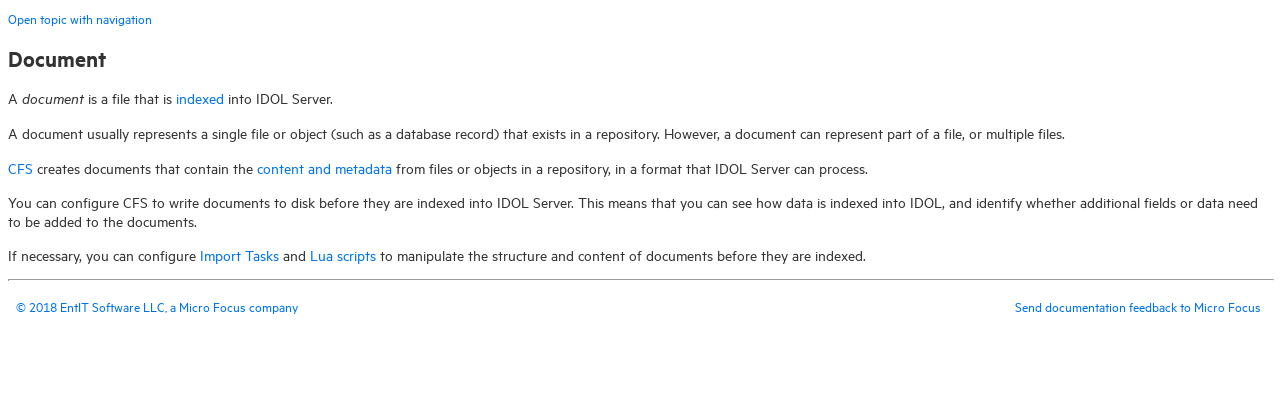

--- FILE ---
content_type: text/html
request_url: https://www.microfocus.com/documentation/idol/IDOL_11_6/IDOLServer/Guides/html/English/expert/Content/IDOLExpert/RetrieveContent/Document.htm
body_size: 4063
content:
<!DOCTYPE html>
<html xmlns:MadCap="http://www.madcapsoftware.com/Schemas/MadCap.xsd" lang="en-us" xml:lang="en-us" data-mc-search-type="Stem" data-mc-help-system-file-name="index.xml" data-mc-path-to-help-system="../../../" data-mc-target-type="WebHelp2" data-mc-runtime-file-type="Topic" data-mc-preload-images="false" data-mc-in-preview-mode="false" data-mc-toc-path="">
    <!-- saved from url=(0016)http://localhost -->
    <head>
        <meta name="viewport" content="width=device-width, initial-scale=1.0" />
        <meta charset="utf-8" />
        <meta http-equiv="X-UA-Compatible" content="IE=edge" />
        <meta http-equiv="Content-Type" content="text/html; charset=utf-8" /><title>Document</title>
        <link href="../../../Skins/Default/Stylesheets/Slideshow.css" rel="stylesheet" />
        <link href="../../../Skins/Default/Stylesheets/TextEffects.css" rel="stylesheet" />
        <link href="../../../Skins/Default/Stylesheets/Topic.css" rel="stylesheet" />
        <link href="../../../Skins/Default/Stylesheets/Components/Styles.css" rel="stylesheet" />
        <style>p.footerlink
{
	font-size: 85%;
	text-align: right;
}

</style>
        <link href="../../Resources/Stylesheets/_FT_IE_Experience.css" rel="stylesheet" />
        <script src="../../../Resources/Scripts/custom.modernizr.js">
        </script>
        <script src="../../../Resources/Scripts/jquery.min.js">
        </script>
        <script src="../../../Resources/Scripts/require.min.js">
        </script>
        <script src="../../../Resources/Scripts/require.config.js">
        </script>
        <script src="../../../Resources/Scripts/foundation.min.js">
        </script>
        <script src="../../../Resources/Scripts/plugins.min.js">
        </script>
        <script src="../../../Resources/Scripts/MadCapAll.js">
        </script>
    
<script>(window.BOOMR_mq=window.BOOMR_mq||[]).push(["addVar",{"rua.upush":"false","rua.cpush":"true","rua.upre":"false","rua.cpre":"false","rua.uprl":"false","rua.cprl":"false","rua.cprf":"false","rua.trans":"SJ-c2efbc2e-3fb1-45ca-b86b-8525d80ad4ca","rua.cook":"false","rua.ims":"false","rua.ufprl":"false","rua.cfprl":"false","rua.isuxp":"false","rua.texp":"norulematch","rua.ceh":"false","rua.ueh":"false","rua.ieh.st":"0"}]);</script>
                              <script>!function(e){var n="https://s.go-mpulse.net/boomerang/";if("False"=="True")e.BOOMR_config=e.BOOMR_config||{},e.BOOMR_config.PageParams=e.BOOMR_config.PageParams||{},e.BOOMR_config.PageParams.pci=!0,n="https://s2.go-mpulse.net/boomerang/";if(window.BOOMR_API_key="5KNJK-8UTBJ-V9LAY-HLX72-YR7DF",function(){function e(){if(!o){var e=document.createElement("script");e.id="boomr-scr-as",e.src=window.BOOMR.url,e.async=!0,i.parentNode.appendChild(e),o=!0}}function t(e){o=!0;var n,t,a,r,d=document,O=window;if(window.BOOMR.snippetMethod=e?"if":"i",t=function(e,n){var t=d.createElement("script");t.id=n||"boomr-if-as",t.src=window.BOOMR.url,BOOMR_lstart=(new Date).getTime(),e=e||d.body,e.appendChild(t)},!window.addEventListener&&window.attachEvent&&navigator.userAgent.match(/MSIE [67]\./))return window.BOOMR.snippetMethod="s",void t(i.parentNode,"boomr-async");a=document.createElement("IFRAME"),a.src="about:blank",a.title="",a.role="presentation",a.loading="eager",r=(a.frameElement||a).style,r.width=0,r.height=0,r.border=0,r.display="none",i.parentNode.appendChild(a);try{O=a.contentWindow,d=O.document.open()}catch(_){n=document.domain,a.src="javascript:var d=document.open();d.domain='"+n+"';void(0);",O=a.contentWindow,d=O.document.open()}if(n)d._boomrl=function(){this.domain=n,t()},d.write("<bo"+"dy onload='document._boomrl();'>");else if(O._boomrl=function(){t()},O.addEventListener)O.addEventListener("load",O._boomrl,!1);else if(O.attachEvent)O.attachEvent("onload",O._boomrl);d.close()}function a(e){window.BOOMR_onload=e&&e.timeStamp||(new Date).getTime()}if(!window.BOOMR||!window.BOOMR.version&&!window.BOOMR.snippetExecuted){window.BOOMR=window.BOOMR||{},window.BOOMR.snippetStart=(new Date).getTime(),window.BOOMR.snippetExecuted=!0,window.BOOMR.snippetVersion=12,window.BOOMR.url=n+"5KNJK-8UTBJ-V9LAY-HLX72-YR7DF";var i=document.currentScript||document.getElementsByTagName("script")[0],o=!1,r=document.createElement("link");if(r.relList&&"function"==typeof r.relList.supports&&r.relList.supports("preload")&&"as"in r)window.BOOMR.snippetMethod="p",r.href=window.BOOMR.url,r.rel="preload",r.as="script",r.addEventListener("load",e),r.addEventListener("error",function(){t(!0)}),setTimeout(function(){if(!o)t(!0)},3e3),BOOMR_lstart=(new Date).getTime(),i.parentNode.appendChild(r);else t(!1);if(window.addEventListener)window.addEventListener("load",a,!1);else if(window.attachEvent)window.attachEvent("onload",a)}}(),"".length>0)if(e&&"performance"in e&&e.performance&&"function"==typeof e.performance.setResourceTimingBufferSize)e.performance.setResourceTimingBufferSize();!function(){if(BOOMR=e.BOOMR||{},BOOMR.plugins=BOOMR.plugins||{},!BOOMR.plugins.AK){var n="true"=="true"?1:0,t="",a="clmth4qx2u2ss2ksbvaq-f-271ffdd94-clientnsv4-s.akamaihd.net",i="false"=="true"?2:1,o={"ak.v":"39","ak.cp":"609543","ak.ai":parseInt("492776",10),"ak.ol":"0","ak.cr":8,"ak.ipv":4,"ak.proto":"h2","ak.rid":"2afb64de","ak.r":42310,"ak.a2":n,"ak.m":"dscx","ak.n":"essl","ak.bpcip":"18.217.51.0","ak.cport":41072,"ak.gh":"23.213.52.41","ak.quicv":"","ak.tlsv":"tls1.3","ak.0rtt":"","ak.0rtt.ed":"","ak.csrc":"-","ak.acc":"","ak.t":"1766985025","ak.ak":"hOBiQwZUYzCg5VSAfCLimQ==0UsGAQ9LI1A6aXQKT80WF2x9LYdxxE/dVu8d5kV7lElJm/dOFhiPBjrwLoj2AZaamtvXwhz8pcnP4RVeyf9v4FPgxGRlWdH7Q6n5xpgAFGW7nMv+WFH156C0diniAwXQNNhv4iAFzDfxwFFCk4/0ocD1+6ZKAhQ7rpFVdcGL4FDBtq1y4oXV7tdFP7XDEdpGOBPTYyhRgwlwjoyrusdrHuFank/Tip2ou/vvvvvLYUvJh5SBQkXXbPjle3COW08qkE/otv4F9hAGMBuaSjX9oaC3OI5pzDwA7AD6If2TWB6hD9IiO3/GxnjOj+gKsXeWhljPIMfvYn05pgDZOj9B8Gwbc5/cIRmidTiXV1UQbAl80R7CS7FZLXF2FBsF+K1MKxYF2gxV2gtndbKQqD6TkB6u/j9FBsHsmNbeh3rWa2Q=","ak.pv":"62","ak.dpoabenc":"","ak.tf":i};if(""!==t)o["ak.ruds"]=t;var r={i:!1,av:function(n){var t="http.initiator";if(n&&(!n[t]||"spa_hard"===n[t]))o["ak.feo"]=void 0!==e.aFeoApplied?1:0,BOOMR.addVar(o)},rv:function(){var e=["ak.bpcip","ak.cport","ak.cr","ak.csrc","ak.gh","ak.ipv","ak.m","ak.n","ak.ol","ak.proto","ak.quicv","ak.tlsv","ak.0rtt","ak.0rtt.ed","ak.r","ak.acc","ak.t","ak.tf"];BOOMR.removeVar(e)}};BOOMR.plugins.AK={akVars:o,akDNSPreFetchDomain:a,init:function(){if(!r.i){var e=BOOMR.subscribe;e("before_beacon",r.av,null,null),e("onbeacon",r.rv,null,null),r.i=!0}return this},is_complete:function(){return!0}}}}()}(window);</script></head>
    <body>
        <p class="MCWebHelpFramesetLink MCWebHelpFramesetLinkTop"><a href="../../../index.html#IDOLExpert/RetrieveContent/Document.htm">Open topic with navigation</a>
        </p>
        <h1>Document</h1>
        <p><a name="kanchor452"></a>A <i>document</i> is a file that is <a href="../IntroductionTopics/Index_Your_Content.htm">indexed</a> into <span class="_FTc_Basic_Variables_FT_Product_Name">IDOL</span> Server. </p>
        <p>A document usually represents a single file or object (such as a database record) that exists in a repository. However, a document can represent part of a file, or multiple files.</p>
        <p><a href="Connector_Framework_Serv.htm">CFS</a> creates documents that contain the <a href="Connector_Framework_Serv.htm#ExtractContent">content and metadata</a> from files or objects in a repository, in a format that <span class="_FTc_Basic_Variables_FT_Product_Name">IDOL</span> Server can process.</p>
        <p>You can configure CFS to write documents to disk before they are indexed into <span class="_FTc_Basic_Variables_FT_Product_Name">IDOL</span> Server. This means that you can see how data is indexed into IDOL, and identify whether additional fields or data need to be added to the documents.</p>
        <p>If necessary, you can configure <a href="Import_Tasks.htm">Import Tasks</a> and <a href="Lua_Scripting_Language.htm">Lua scripts</a> to manipulate the structure and content of documents before they are indexed.</p>
        <!-- hr = horizontal rule -->
        <hr width="100%" size="0" align="center" padding-bottom="0" style="clear:both" />
        <table style="border: none; border-collapse: collapse; width: 100%; margin-left: 0; margin-right: auto; margin-top: 0; padding-top: 0">
            <col />
            <col />
            <tbody>
                <tr>
                    <td style="border: none; border-collapse: collapse;">
                        <p id="Copyright" style="font-size: 85%; text-align: left;direction: ltr;"><a href="../../Resources/MasterPages/_FT_Legal_Notices.htm#1">© <span class="_FTc_Basic_Variables_FT_Copyright_Date_Range">2018</span>&#160;<span class="_FTb_Branding_Variables_FT_Company_Legal_Name">EntIT Software LLC, a Micro Focus company</span></a>
                        </p>
                    </td>
                    <td style="border: none;">
                        <div id="Feedback">
                            <p class="footerlink"><a href="javascript:sendFeedback();" class="avoidPrint">Send documentation feedback to <span class="_FTb_Branding_Variables_FT_Company_Acronym">Micro Focus</span>&#160;</a>
                            </p>
                            <!-- Localizable -->
                            <div id="ft-feedbackDiv" class="MCTextPopupBody" style="display:none; word-wrap:break-word;">
                                <div style="position: absolute;top: 2px;right: 2px;text-align: right;"><a href="javascript:closeFeedback();" id="ft-feedbackClose">Close</a>
                                </div>
                                <!-- Localizable -->
                                <p style="font-weight: bold; margin-top: 1.5em;">Send documentation feedback</p>
                                <!-- Localizable -->
                                <p>To open the configured email client on this computer, <a name="ft-feedbackOpen" id="ft-feedbackOpen">open an email window</a>.</p>
                                <!-- Localizable -->
                                <p>Otherwise, copy the information below to a web mail client, and send this email to <span class="_FTc_Basic_Variables_FT_Product_IE_Team_PDL">swpdl.idoldocsfeedback@microfocus.com</span>.</p>
                                <p style="margin-top: 1.5em;">We appreciate your feedback!</p>
                                <!-- Localizable -->
                                <hr />
                                <div id="ft-feedbackBody">
                                    <br />Product: <span id="ft-feedbackProduct"></span><span id="ft-feedbackAcronym"></span>&#160;<span id="ft-feedbackVersion"></span><br /><br />Topic Title: <span id="ft-feedbackTopic"></span><br /><br />Help Topic: <span id="ft-feedbackURL"></span><br /><br />Feedback:<br /><br /><br /></div>
                                <!-- Localizable -->
                            </div>
                            <div style="display:none;" id="ft-feedback-variables" companyName="Micro Focus" productName="IDOL" productVersion="11.6" commentsEmailAddress="swpdl.idoldocsfeedback@microfocus.com" productAcronym="IDOL" topicTitle="Document" skinLine1="Micro Focus IDOL&#160;Expert" skinLine2="">&#160;
        <p style="display:none;"><script src="../../Resources/MasterPages/_FT_Feedback.js"></script></p></div>
                        </div>
                    </td>
                </tr>
            </tbody>
        </table><a href="../../Resources/MasterPages/_FT_HTML5_bannerTitle.htm" style="visibility: hidden;">_FT_HTML5_bannerTitle.htm</a>
        <!-- QCCR1K4298 START -->
        <div style="display:none;" id="FTb-Branding-Variables" Footer="Yes" Feedback="Yes">&#160;
        </div>
        <script>/* <![CDATA[ */
			var BrandingVariables = document.getElementById("FTb-Branding-Variables");
			if(BrandingVariables.getAttribute('Footer')=="No"){document.getElementById('Copyright').style.display = 'none';}
			if(BrandingVariables.getAttribute('Feedback')=="No"){document.getElementById('Feedback').style.display = 'none';}
		/* ]]> */</script>
        <!-- QCCR1K4298 END -->
        <script src="../../Resources/MasterPages/_FT_prism.js">
        </script>
    </body>
</html>

--- FILE ---
content_type: text/css
request_url: https://www.microfocus.com/documentation/idol/IDOL_11_6/IDOLServer/Guides/html/English/expert/Content/Resources/Stylesheets/_FT_IE_Experience.css
body_size: 1237
content:
/*<meta />*/

/* This header may be removed before distributing to customers. 

FILE:         _FT_IE_Experience.css
DESCRIPTION:  Cascading Style Sheet for Flare Template File Set
MODIFIED:     September 8, 2017
VERSION:      FTFS 1.0 

*/

@import url('_FT_IE.css');

/* imports styles used by HTML5 skins for responsive mobile headers */
@import url('_FT_Responsive_SearchBar.css');

/* imports the prism.css stylesheet for use with Prism.js code syntax highlighting styles in online help */
@import url('_FT_prism.css');

@namespace MadCap "http://www.madcapsoftware.com/Schemas/MadCap.xsd";

html.simpleFooter	
{
	mc-disabled: false;
	mc-master-page: url('../MasterPages/_FT_WebHelpMasterPage.flmsp');
}

html.simpleFooterBreadCrumbs	
{
	mc-disabled: false;
	mc-master-page: url('../MasterPages/_FT_WebHelpMasterPage_wBreadcrumbs.flmsp');
}

/* Paragraphs */

body
{
	color: #333333;
	font-family: FT-MetricLocal, Arial, Tahoma, 'Lucida Sans Unicode', sans-serif; 
	font-size: 1.0em;
	line-height: 1.2em;
}

b
{
	color: #333333;
}

a > b
{
	color: inherit;
}

/*needed for Flare 9 */

span.dropDownHotspot > b
{
	color: #3baeda;
}

/*span.MCDropDownHotspot  > b {color: #0073e7;}
span.MCDropDownHotSpot_ > b {color: #0073e7;}*/

/* Links */

a,
a.MCXref.xref,
a.MCDropDownHotspot,
a.MCDropDownHotSpot_
{
	color: #0073e7;
	text-decoration: none;
}

a:link,
a.MCXref.xref:link,
a.MCDropDownHotspot:link,
a.MCDropDownHotSpot_:link
{
	color: #0073e7;
	text-decoration: none;
}

a:visited,
a.MCXref.xref:visited,
a.MCDropDownHotspot:visited,
a.MCDropDownHotSpot_:visited
{
	color: #0073e7;
	text-decoration: none;
}

a:hover,
a.MCXref.xref:hover,
a.MCDropDownHotspot:hover,
a.MCDropDownHotSpot_:hover
{
	color: #3BAEDA;
	/* text-decoration: underline; */
}

a.MiniTOC1:link,
a.MiniTOC2:link,
a.MiniTOC3:link,
a.MiniTOC4:link,
a.MiniTOC5:link,
a.MiniTOC6:link,
a.MiniTOC7:link,
a.MiniTOC8:link
{
	color: #0073e7;
}

a.MiniTOC1:visited,
a.MiniTOC2:visited,
a.MiniTOC3:visited,
a.MiniTOC4:visited,
a.MiniTOC5:visited,
a.MiniTOC6:visited,
a.MiniTOC7:visited,
a.MiniTOC8:visited
{
	color: #0073e7;
}

/* popup and dropdown icon  */

a.pop
{
	color: #0073e7;
	text-decoration: none;
}

a.pop:visited
{
	color: #0073e7;
}

a.MCTopicPopup
{
	background-image: url('./_FT_Experience_popup.png');
	background-position: right;
	padding-right: 14px;
}

a.MCTopicPopupHotSpot
{
	background-image: url('./_FT_Experience_popup.png');
	background-position: right;
	padding-right: 14px;
}

a.Popup
{
	background-image: url('./_FT_Experience_popup.png');
}

/* Rules */

hr
{
	color: #E5E8E8;
}

/* examples */

div.example
{
	border-color: #f3f3f3;
}

/* tables */

table
{
	color: #333333;
}

td
{
	color: #333333;
}

td p:last-child
{
	margin-bottom:0px; 
}

th
{
	color: #333333;
	background-color: #f3f3f3;
	border: 1px solid #B9B8BB;
	vertical-align: top;
}

table.no_lines,
table.no_lines td
{
	color: #333333;
}

table.no_lines th
{
	color: #333333;
}

caption
{
	color: #333333;
}

/* MadCap Flare Styles */

MadCap|breadcrumbsProxy
{
	color: #0073e7;
	border-bottom: 1px solid #E5E8E8;
}

MadCap|breadcrumbsProxy:visited
{
	color: #0073e7;
}

span.MCBreadcrumbsDivider,
span.MCBreadcrumbs
{
	color: #222222;
}

MadCap|conceptLink
{
	color: #0073e7;
	mc-image: url('./_FT_Experience_RelatedTopics.png');
}

MadCap|conceptLink:link
{
	color: #0073e7;
}

MadCap|conceptLink:visited
{
	color: #0073e7;
}

MadCap|conceptLink.ListFormatHeader
{
	color: #333333;
	text-decoration: none;
}

MadCap|dropDown
{
	mc-closed-image: url('./_FT_Exp_expand.png');
	mc-open-image: url('./_FT_Exp_collapse.png');
	mc-image-position: left;
}

MadCap|dropDownHead
{
	vertical-align: text-top;
}

MadCap|dropDownHotspot
{
	color: #0073e7;
}

/* Padding based on image sizes in _FT_Exp_collapse.png & _FT_Exp_expand.png */
/* Override Flare12 with !important */
div.MCDropDown_Open a.MCDropDownHotSpot_ 
{
	padding-left: 16px !important;
	padding-top: 3px;
}

div.MCDropDown_Closed a.MCDropDownHotSpot_
{
    padding-left: 16px;
	padding-top: 7px;
}

img.MCDropDown_Image_Icon
{
	display: none;
}

MadCap|expanding
{
	mc-closed-image: url('./_FT_Exp_expand.png');
	mc-open-image: url('./_FT_Exp_collapse.png');
	mc-image-position: left;
}

MadCap|glossaryTerm
{
	border: none;
	color: #0073e7;
	font-weight: normal;
	mc-image: url('./_FT_Experience_Glossary.png');
}

MadCap|glossaryTerm.Expanding
{
	color: #0073e7;
}

MadCap|glossaryTerm.Hyperlink
{
	color: #0073e7;
}

MadCap|glossaryTerm.Popup
{
	color: #0073e7;
}

MadCap|helpControlMenu
{
	background-color: #ffffff;
	border: solid 1pt #E5E8E8;
}

MadCap|helpControlMenuItem	
{
	background-color: #ffffff;
	background-position: right;
	color: #0073e7;
	margin-bottom: 0em;
	list-style-type: none;
	margin-left: 0.50em;
}

MadCap|helpControlMenuItem.Highlighted
{
	background-color: #E5E8E8;
	color: #0073e7;
}

MadCap|keywordLink
{
	color: #0073e7;
	mc-image: url('./_FT_Experience_RelatedTopics.png');
}

MadCap|keywordLink:link
{
	color: #0073e7;
}

MadCap|keywordLink:visited
{
	color: #0073e7;
}

MadCap|keywordLink.ListFormatHeader
{
	color: #333333;
	mc-help-control-display: list;
	mc-image: none;
	font-weight: bold;
	text-decoration: none;
}

MadCap|miniTocProxy
{
	border-top: solid 0px #ffffff;
}

MadCap|popup
{
	background-color: #ffffff;
	border: 1pt;
	color: #0073e7;
}

MadCap|popup:link
{
	color: #0073e7;
}

MadCap|popup:visited
{
	color: #0073e7;
}

MadCap|popupBody
{
	background-color: #ffffff;
	margin: 2pt;
	border: solid 1pt #E5E8E8;
	border-color: #E5E8E8;
}

MadCap|popupHead
{
	background-color: #ffffff;
	background-image: url('./_FT_Experience_popup.png');
	color: #0073e7;
}

MadCap|relatedTopics
{
	color: #0073e7;
	margin: 0em;
	mc-image: url('./_FT_Experience_RelatedTopics.png');
}

MadCap|relatedTopics.ListFormatHeader
{
	color: #333333;
	text-decoration: none;
}

/* controls list bullet colors */

MadCap|relatedTopicsControlList
{
	color: #333333;
}

MadCap|toggler
{
	mc-image-position: left;
	mc-open-image: url('_FT_checked.png');
	mc-closed-image: url('_FT_unchecked.png');
}

MadCap|toggler:link
{
	color: #0073e7;
}

MadCap|toggler:visited
{
	color: #0073e7;
}

MadCap|toggler:hover
{
	text-decoration: underline;
}

MadCap|xref
{
	color: #0073e7;
}

MadCap|xref:link
{
	border: none;
	color: #0073e7;
}

MadCap|xref:visited
{
	border: none;
	color: #0073e7;
}

MadCap|xref.noNum
{
	border: none;
	color: #0073e7;
}

MadCap|xref.noNum:visited
{
	border: none;
	color: #0073e7;
}

span.MCExpandingHead
{
	color: #0073e7;
}

span.MCPopup > a:link
{
	color: #0073e7;
	background-image: url('./_FT_Experience_popup.png');
	padding-right: 14px;
}

span.MCPopupBody
{
	background-color: #ffffff;
}

span.MCTogglerHotSpot
{
	color: #0073e7;
}

div.MCKLinkBody
{
	border: solid 1px #000000;
}

/* Microsoft HTML Help only: launches another program */
MadCap|shortcut  
{
	color: #0073e7;
}

/* Logo placement on Legal notices help pages */
img.logoLegalNotices 
{
	margin-top: 28px;
	margin-right: 28px; 
	margin-bottom: 28px;
	float:right;
}

.clearLegalLogo
{
	clear:right;
}
	
@media only screen and (max-device-width: 767px) {
	
	img.logoLegalNotices
	{
		margin-bottom: 28px;
		float:left;
	}
	
	.clearLegalLogo
	{
		clear:left;
	}
}
	
@media non-print
{
	h1
	{
		color: #333333;
		font-family: 'FT-MetricLocal_semi', Arial, Tahoma, 'Lucida Sans Unicode', sans-serif;
	}

	h2
	{
		color: #333333;
		font-family: 'FT-MetricLocal_semi', Arial, Tahoma, 'Lucida Sans Unicode', sans-serif;
		padding-top: 1em;
	}

	b
	{
		color: #333333;
	}

}


--- FILE ---
content_type: text/css
request_url: https://www.microfocus.com/documentation/idol/IDOL_11_6/IDOLServer/Guides/html/English/expert/Content/Resources/Stylesheets/_FT_IE.css
body_size: 8485
content:
/* This header may be removed before distributing to customers. 

FILE:         _FT_IE.css
DESCRIPTION:  Base cascading Style Sheet for Flare Template File Set projects.
MODIFIED:     September 18, 2017
VERSION:      FTFS 1.0 
 	
*/

/* Custom Metric Font for web output */

@import url('_FT_Fonts.css');

@namespace MadCap "http://www.madcapsoftware.com/Schemas/MadCap.xsd";

/* Paragraphs */

body
{
	font-family: Arial, Tahoma, 'Lucida Sans Unicode', sans-serif;
	font-size: 1.0em;
	font-weight: normal;
	font-style: normal;
	line-height: normal;
	margin-bottom: 1.0em;
	mc-hyphenate: never;
	color: #000000;
}

/* Paragraphs */

p
{
	margin-top: 0em;
	margin-bottom: 0.95em;
}

p.avoidPageBreak
{
	page-break-inside: avoid;
}

p.keepWithNext
{
	page-break-after: avoid;
}

p.hanging_indent
{
	text-indent: -25px;
	padding-left: 25px;
}

p.intro_phrase
/* Fix for TPS-45 */
{
	font-family: 'FT-MetricLocal_semi';
	font-size: 1.1em;
	color: #333333;
	page-break-after: avoid;
	padding-top: .4em; 
}

/* Paragraph Classes */

p.Index1,
p.Index2,
p.Index3,
p.Index4
{
	margin-bottom: 0em;
	margin-top: 0em;
	white-space: normal;
}

/* Links */

a
{
	color: #0073e7;
	text-decoration: none;
}

a:link
{
	color: #0073e7;
}

span.MCPopup > a:link
{
	color: #0073e7;
	text-decoration: none;
	content: "\0000a0";
	padding-right: 18px;
	display: inline;
	background-position: right center;
	background-repeat: no-repeat;
	background-image: url('./_FT_DropDownClosed.png');
}

a:visited
{
	color: #0073e7;
}

a:hover
{
	color: #3baeda;
}

span.MCPopup > a:hover
{
	color: #3baeda;
}

a.avoidPrint
{
	
}

a.MiniTOC1:link,
a.MiniTOC2:link,
a.MiniTOC3:link,
a.MiniTOC4:link,
a.MiniTOC5:link,
a.MiniTOC6:link,
a.MiniTOC7:link,
a.MiniTOC8:link
{
	font-weight: normal;
	color: #0073e7;
	text-decoration: none;
	margin-top: 0px;
}

a.MiniTOC1:visited,
a.MiniTOC2:visited,
a.MiniTOC3:visited,
a.MiniTOC4:visited,
a.MiniTOC5:visited,
a.MiniTOC6:visited,
a.MiniTOC7:visited,
a.MiniTOC8:visited
{
	color: #0073e7;
	text-decoration: none;
	font-weight: normal;
}

a.MiniTOC1:hover,
a.MiniTOC2:hover,
a.MiniTOC3:hover,
a.MiniTOC4:hover,
a.MiniTOC5:hover,
a.MiniTOC6:hover,
a.MiniTOC7:hover,
a.MiniTOC8:hover
{
	color: #3baeda;
}

MadCap|miniTocProxy
{
	margin-top: 0px;
	padding-top: 0px;
	border-top-style: none;
	mc-output-support: all;
}

/* td.GenMiniTOCText is required to add a bullet to the list of entries in PDF miniTOC, see @media print */

td.GenMiniTOCText1,
td.GenMiniTOCText2,
td.GenMiniTOCText3,
td.GenMiniTOCText4,
td.GenMiniTOCText5,
td.GenMiniTOCText6,
td.GenMiniTOCText7,
td.GenMiniTOCText8
{
	margin-top: 0px;
	mc-auto-number-format: '• ';
	margin-left: 8px;
	margin-right: 16px;
	padding-left: 9px;
	padding-right: 9px;
}

/* p.MiniTOC1_0 is required to add a bullet to the list of entries in WebHelp and HTML5 miniTOC */

p.MiniTOC1_0,
p.MiniTOC2_0,
p.MiniTOC3_0,
p.MiniTOC4_0,
p.MiniTOC5_0,
p.MiniTOC6_0,
p.MiniTOC7_0,
p.MiniTOC8_0,
p.MiniTOC9_0
{
	margin-top: 0px;
	margin-bottom: 0.95em;
	display: list-item;
	list-style-type: disc;
}

a.pop
{
	color: #0073e7;
}

a.pop:visited
{
	color: #0073e7;
}

a.pop:hover
{
	color: #3baeda;
}

a.Popup
{
	text-decoration: none;
	content: "\0000a0";
	padding-right: 18px;
	background-repeat: no-repeat;
	background-position: right center;
	background-image: url('./_FT_DropDownClosed.png');
	display: inline;
}

a.Popup:hover
{
	color: #3baeda;
}

/* HTML5: Links to close dropddowns and togglers. */
/* Requires _FT_closeDDsAndTogglers.js script.    */
a.dropDownClose,
a.togglerClose
{
    display: block;
}

a.dropDownClose::after,
a.togglerClose::after
{
    /* Localizable */
	content: "^ Close";
}

a.togglerClose
{
   margin-top: 0.5em;
   margin-bottom: 0.75em;
}

MadCap|dropDownBody.CloseLink,
MadCap|toggler.CloseLink
{
	
}

/* Miscellaneous Styles */

abbr
{
	font-variant: normal;
}

acronym
{
	font-variant: normal;
}

address
{
	font-style: inherit;
}

blockquote	/* Fix for TPS-56 where blockquotes did not have an indent */
{
	margin-left: 25px;
}

/* Admonitions */
/* div.Admonition_Deprecated - indicates deprecation of methods in APIs and command line tools */

div.Admonition_Caution,
div.Admonition_Important,
div.Admonition_Note,
div.Admonition_Tip,
div.Admonition_Deprecated
{
	padding-top: 4px;
	padding-left: 17px;
	padding-bottom: 6px;
	margin-bottom: 10px;
	border: none;
	background-color: #f3f3f3;
	padding-right: 20px;
}

table div.Admonition_Caution,
table div.Admonition_Important,
table div.Admonition_Note,
table div.Admonition_Tip,
table div.Admonition_Deprecated
{
	padding-top: 0px;
	padding-left: 10px; 
	padding-bottom: 4px;

}

div.Admonition_Note span.autonumber,
div.Admonition_Caution span.autonumber,
div.Admonition_Tip span.autonumber,
div.Admonition_Deprecated span.autonumber,
div.Admonition_Important span.autonumber
{
	font-family: FT-MetricLocal_semi;
}

div.Admonition_Caution
{
	border-left: solid 5px #E5004C;
	mc-auto-number-format: 'CAUTION: ';		
	/* Localizable */
}

table div.Admonition_Caution
{
	border-left: solid 3px #E5004C;
}

div.Admonition_Important
{
	border-left: solid 5px #F48834;
	mc-auto-number-format: 'IMPORTANT: ';	
	/* Localizable */
}

table div.Admonition_Important
{
	border-left: solid 3px #F48834;
	padding-top: 4px;
    padding-bottom: 4px;
}

div.Admonition_Note
{
	border-left: solid 5px #0073e7;
	mc-auto-number-format: 'NOTE: ';		
	/* Localizable */
}

table div.Admonition_Note
{
	border-left: solid 3px #0073e7;
}

div.Admonition_Tip
{
	border-left: solid 5px #00A989;
	mc-auto-number-format: 'TIP: ';			
	/* Localizable */
}

table div.Admonition_Tip
{
	border-left: solid 3px #00A989;
}

div.Admonition_Deprecated
{
	border-left: solid 5px #F48834;
	mc-auto-number-format: 'DEPRECATED: ';	
	/* Localizable */
}

table div.Admonition_Deprecated
{
	border-left: solid 3px #F48834;
}

div.Admonition_Caution .autonumber:before 
{
	content: "\e913";
	font-family: font_icon;
	color: #E5004C;
	margin-right: 10px;
	position: relative;
	top: 7px;                
	font-size: 28px;
}

table div.Admonition_Caution .autonumber:before
{
	top: 5px;
	font-size: 22px;
}

div.Admonition_Important .autonumber:before
{
	content: "\e91b";
    font-family: font_icon;
    color: #F48834;
	margin-right: 12px;
    position: relative;
    top: 5px;
    font-size: 22px;
}

table div.Admonition_Important .autonumber:before
{
    top: 3px;
    font-size: 17px;
}

div.Admonition_Note .autonumber:before
{
	content: "\e916";
	font-family: font_icon;
	color: #0073e7;
	margin-right: 10px;
	position: relative;
	top: 7px;
	font-size: 28px;
}

table div.Admonition_Note .autonumber:before
{
	top: 5px;
	font-size: 22px;
}

div.Admonition_Tip .autonumber:before
{
	content: "\e917";
	font-family: font_icon;
	color: #00A989;
	margin-right: 10px;
	position: relative;
	top: 7px;
	font-size: 28px;
}

table div.Admonition_Tip .autonumber:before
{
	top: 5px;
	font-size: 22px;
}

div.Admonition_Deprecated .autonumber:before
{
	content: "\e915";
	font-family: font_icon;
	color: #F48834;
	margin-right: 10px;
	position: relative;
	top: 7px;
	font-size: 28px;
}

table div.Admonition_Deprecated .autonumber:before
{
	top: 5px;
	font-size: 22px;
}

/* background of admonitions within admonitions */
div.Admonition_Deprecated div.Admonition_Caution,
div.Admonition_Deprecated div.Admonition_Important,
div.Admonition_Deprecated div.Admonition_Note,
div.Admonition_Deprecated div.Admonition_Tip,
div.Admonition_Deprecated div.Admonition_Deprecated,
div.Admonition_Tip div.Admonition_Caution,
div.Admonition_Tip div.Admonition_Important,
div.Admonition_Tip div.Admonition_Note,
div.Admonition_Tip div.Admonition_Tip,
div.Admonition_Tip div.Admonition_Deprecated,
div.Admonition_Important div.Admonition_Caution,
div.Admonition_Important div.Admonition_Important,
div.Admonition_Important div.Admonition_Note,
div.Admonition_Important div.Admonition_Tip,
div.Admonition_Important div.Admonition_Deprecated,
div.Admonition_Caution div.Admonition_Caution,
div.Admonition_Caution div.Admonition_Important,
div.Admonition_Caution div.Admonition_Note,
div.Admonition_Caution div.Admonition_Tip,
div.Admonition_Caution div.Admonition_Deprecated,
div.Admonition_Note div.Admonition_Caution,
div.Admonition_Note div.Admonition_Important,
div.Admonition_Note div.Admonition_Note,
div.Admonition_Note div.Admonition_Tip,
div.Admonition_Note div.Admonition_Deprecated
{
	background-color: #e5e8e8;
}

/* Adjust space of first item in admonition */
.Admonition_Tip .autonumber + *,
.Admonition_Note .autonumber + * ,
.Admonition_Caution .autonumber + *,
.Admonition_Important .autonumber + *,
.Admonition_Deprecated .autonumber + *   {
    margin-top: 8px;
}

/* Adjust space after last item in admonition */
.Admonition_Tip *:last-child,
.Admonition_Note *:last-child,
.Admonition_Caution *:last-child,
.Admonition_Important *:last-child,
.Admonition_Deprecated *:last-child {
    /* margin-bottom: 4px; */
}


/* backgrounds for examples */
/* fixing bottom padding in div.example */

div.example
{
	margin-bottom: 10px;
	margin-left: 0px;
	margin-right: 5px;
	overflow: auto;
	overflow-Y: hidden;
	padding-top: 11px;
	padding-left: 9px;
	padding-right: 9px;
	/* padding-bottom: 9px; */
	background-color: #f3f3f3;
	border: none;
}

div.avoidPageBreak
{
	page-break-inside: avoid;
}

div.keepWithNext
{
	page-break-after: avoid;
}

div.frontMatter
{
	font-size: 0.8em;
}

/* Headings */

h1
{
	font-size: 150%;
	line-height: normal;
	font-family: 'FT-MetricLocal_semi', Arial, Tahoma, 'Lucida Sans Unicode', sans-serif;
	color: #333333;
	font-weight: normal;
	font-style: normal;
}

h1.appendix
{
	mc-disabled: true;
}

h1.chapternum
{
	mc-disabled: true;
}

h1.partnum
{
	mc-disabled: true;
}

h1.frontMatter
{
	font-size: 1.3em;
	color: #333333;
}

h2	/* fix for TPS-27 font size problem between Arial body text and Metric headers*/
{
	color: #333333;
	font-weight: normal;
	font-style: normal;
	font-size: 130%;
	line-height: normal;
	font-family: 'FT-MetricLocal_semi', Arial, Tahoma, 'Lucida Sans Unicode', sans-serif;
}

h2.appendix
{
	mc-disabled: true;
}

h2.chapternum
{
	mc-disabled: true;
}

h2.frontMatter
{
	font-size: 1.1em;
	color: #333333;
}

h2.noTOC
{
	color: #333333;
}

h3	/* Fix for TPS-45 */
{
	color: #333333;
	font-weight: normal;
	font-style: normal;
	font-size: 120%;
	line-height: normal;
	font-family: 'FT-MetricLocal_semi', Arial, Tahoma, 'Lucida Sans Unicode', sans-serif;
}

h3.noTOC
{
	color: #333333;
}

h4
{
	mc-disabled: true;
}

h5
{
	mc-disabled: true;
}

h6
{
	mc-disabled: true;
}

/* Rules */

hr
{
	color: #B9B8BB;
	height: 0.05em;
	width: 100%;
}

/* Images */

img
{
	border: none;
}

img.floatLeft
{
	border: none;
	display: inline;
	float: left;
	margin-top: 5px;
	margin-bottom: 2px;
	margin-right: 10px;
}

img.floatRight
{
	border: none;
	display: inline;
	float: right;
	margin-top: 5px;
	margin-bottom: 2px;
}

/* Definition list tags, used in API docs */

dl
{
	margin: 0;
}

dt
{
	margin-top: 0.8em;
}

dd
{
	margin-left: 20px;
}

/* Lists */

ol
{
	margin-left: 20px;
	margin-bottom: 0.75em;
	padding: 0px;
	padding-left: 0.2em;
}

ul
{
	margin-left: 8px;
	margin-bottom: 0.75em;
	padding: 0px;
	padding-left: 0.2em;
}

ol li
{
	margin-left: 8px;
	margin-bottom: 0.75em;
}

ul li
{
	margin-left: 8px;
	margin-bottom: 0.75em;
}

ol li p,
ul li p
{
	margin-left: 0pt;
	margin-bottom: 0.75em;
}

ul ul li p,
ul ol li p,
ol ul li p,
ol ol li p
{
	margin-left: 0pt;
	margin-bottom: 0.75em;
}

ol ol ul ol li,
ul ul ul li p,
ul ol ol li p,
ul ul ol li p,
ul ol ul li p,
ol ul ul li p,
ol ol ol li p,
ol ul ol li p,
ol ol ul li p
{
	margin-left: 0pt;
	margin-bottom: 0.75em;
}

ol ul li,
ul ul li
{
	margin-left: 6px;
	margin-bottom: 0.75em;
}

ol ol li,
ul ol li
{
	margin-left: 4px;
	margin-bottom: 0.75em;
}

ol ol ol li,
ol ul ol li,
ul ol ol li,
ul ul ol li
{
	margin-left: 8px;
}

ol ol ol ol li,
ol ol ul ol li,
ol ul ol ol li,
ul ol ol ol li,
ol ul ul ol li,
ul ul ol ol li,
ul ol ul ol li,
ul ul ul ol li
{
	margin-left: 8px;
}

ul ul ul ul li,
ul ul ol ul li,
ul ol ul ul li,
ol ul ul ul li,
ul ol ol ul li,
ol ol ul ul li,
ol ul ol ul li,
ol ol ol ul li
{
	margin-left: 8px;
}

ol ul ul li,
ol ol ul li,
ul ul ul li,
ul ol ul li
{
	margin-left: 8px;
}

/*******************************************************
  Ordered lists   
    -- 1st or 4th level in any list: decimal (1,2,3)
	-- 2nd or 5th level in any list: lower-alpha (a,b,c)
	-- 3rd level in any list: lower-roman (i, ii, iii)
	-- 6th level or deeper: 
			based on pattern of last 5 <ol> / <ul> tags
********************************************************/

ol  > li,
ul ol > li,
ul ul ol  > li,
ol ol ol ol > li,
ul ul ul ol  > li,
ol ol ol ul ol > li,
ol ol ul ol ol > li,
ol ul ol ol ol > li,
ul ol ol ol ol > li,
ul ul ul ul ol  > li
{
	list-style-type: decimal;
}

ol ol > li ,
ul ol ol > li,
ol ul ol  > li,
ol ul ul ol  > li,
ul ol ul ol  > li,
ul ul ol ol  > li,
ol ol ol ol ol  > li,
ol ul ul ul ol  > li,
ul ol ul ul ol  > li,
ul ul ol ul ol  > li,
ul ul ul ol ol  > li
{
	list-style-type: lower-alpha;
}

ol ol ol  > li,
ol ol ul ol  > li,
ol ul ol ol  > li,
ul ol ol ol  > li,
ul ul ol ol ol  > li,
ul ol ul ol ol  > li,
ul ol ol ul ol  > li,
ol ol ul ul ol  > li,
ol ul ol ul ol  > li,
ol ul ul ol ol  > li
{
	list-style-type: lower-roman;
}


/*****************************************************
  Unordered lists   
    -- 1st or 4th level in any list: disc 
	-- 2nd or 5th level in any list: circle
	-- 3rd level in any list: square
	-- 6th level or deeper: 
		based on pattern of last 5 <ol> / <ul> tags
*****************************************************/

ul > li,
ol ul  > li,
ol ol ul  > li,
ol ol ol ul  > li,
ul ul ul ul  > li,
ol ol ol ol ul  > li,
ol ul ul ul ul  > li,
ul ol ul ul ul  > li,
ul ul ol ul ul  > li,
ul ul ul ol ul  > li
{
	list-style-type: disc;
}

ul ul  > li,
ol ul ul  > li,
ul ol ul  > li,
ol ol ul ul  > li,
ol ul ol ul  > li,
ul ol ol ul  > li,
ol ol ol ul ul  > li,
ol ol ul ol ul  > li,
ol ul ol ol ul  > li,
ul ol ol ol ul  > li,
ul ul ul ul ul  > li
 {
	list-style-type: circle;
}

ul ul ul  > li,
ol ul ul ul  > li,
ul ol ul ul  > li,
ul ul ol ul  > li,
ol ol ul ul ul  > li,
ol ul ol ul ul  > li,
ol ul ul ol ul  > li,
ul ol ol ul ul  > li,
ul ol ul ol ul  > li,
ul ul ol ol ul  > li
{
	list-style-type: square;
}


menu
{
	margin: 0;
}

/* Table styles */

table
{
	color: #000000;
	background-color: transparent;
	border: solid 1pt #dcdedf;
	border-collapse: collapse;
	caption-side: top;
	font-size: 100%;
	line-height: normal;
	margin-bottom: 1.1em;
	mc-caption-continuation: ', continued';
	/* Localizable */
	mc-caption-repeat: true;
	text-align: left;
	mc-hide-bottom-ruling: true;
}

table.no_lines,
table.no_lines td,
table.no_lines th
{
	border: none;
	border-collapse: collapse;
	background-color: transparent;
	color: #000000;
}

caption	/* TPS-62 - caption is very bold in IE11 */
{
	color: #000000;
	text-align: left;
	font-weight: bold;
	font-size: 110%;
	font-family: 'FT-MetricLocal', Arial, Tahoma, 'Lucida Sans Unicode', sans-serif;
	padding-bottom: 0.1em;
}

th
{
	background-color: #dcdedf;
	border: solid 1pt #dcdedf;
	border-bottom: solid 1px #dcdedf;
	border-right-style: solid;
	border-right-color: #dcdedf;
	border-right-width: 1px;
	border-top: .1em solid #dcdedf;
	color: #000000;
	font-weight: bold;
	padding: 0.5em;
	vertical-align: bottom;
	text-align: left;
}

/* header background of tables in admonitions */ 
div.Admonition_Caution th,
div.Admonition_Important th,
div.Admonition_Note th,
div.Admonition_Tip th,
div.Admonition_Deprecated th
{
	background-color: #e5e8e8;
}

th.center
{
	text-align: center;
}

tr
{
	page-break-inside: auto;
}

tr.allowBreak
{
	page-break-inside: auto;
}

td
{
	background-color: transparent;
	border-top-style: solid;
	border-top-color: #dcdedf;
	border-top-width: 1px;
	border-right-style: solid;
	border-right-color: #dcdedf;
	border-right-width: 1px;
	border-bottom-style: solid;
	border-bottom-color: #dcdedf;
	border-bottom-width: 1px;
	border-spacing: 0px 0px;
	color: #000000;
	padding: 0.5em;
	vertical-align: top;
	text-align: left;
}

td.center
{
	text-align: center;
}

th.null
{
	border: none;
	color: #000000;
}

td.null
{
	border: none;
	border-collapse: collapse;
}

td ul
{
	margin-left: 8px;
	margin-top: 0px;
	padding: 0px;
	padding-left: 0.2em;
}

td ol
{
	margin-left: 14px;
	margin-top: 0px;
	padding: 0px;
	padding-left: 0.2em;
}

/* Paragraph Tag for Code */

pre
{
	color: #333333;
	font-family: 'Consolas', 'Courier New';
	font-size: 95%;
	line-height: 1.25em;
}

pre.hanging_indent
{
	text-indent: -25px;
	padding-left: 25px;
}

/* Character Tag for Code  */

code
{
	color: #333333;
	font-family: 'Consolas', 'Courier New';
	/* font-size: 100%; */
	font-size: 95%;
}

/* Responsive styles */
/* Wrapper for wide images that adds scrollbar, if needed. */
div.rd_scroll 
{
	width: 100%;
	overflow: auto;
	margin-bottom: 0.65em;
}

div.rd_scroll  img
{
	max-width: 150%;
}

	
/* MadCap Flare Styles */

MadCap|breadcrumbsProxy
{
	margin-bottom: 4px;
	padding-bottom: 4px;
	color: #0073e7;
	mc-breadcrumbs-count: 5;
	mc-breadcrumbs-prefix: ' ';
	mc-label: '';
	border-bottom: 1px solid #999999;
}

MadCap|breadcrumbsProxy:visited
{
	color: #0073e7;
}

span.MCBreadcrumbsDivider,
span.MCBreadcrumbs
{
	color: #000000;
}

MadCap|conceptLink
{
	color: #0073e7;
	text-decoration: none;
}

MadCap|conceptLink:link
{
	color: #0073e7;
}

MadCap|conceptLink:visited
{
	color: #0073e7;
}

MadCap|conceptLink:hover
{
	color: #3baeda;
	mc-format: '{quote}{para}{quote}';
	/* Localizable */
}

MadCap|conceptLink.ListFormatHeader
{
	color: #000000;
	mc-help-control-display: list;
	mc-image: none;
	mc-label: 'See also';
	/* Localizable */
	font-weight: bold;
}

MadCap|conceptLinkControlListItemLink,
MadCap|keywordLinkControlListItemLink,
MadCap|relatedTopicsControlListItemLink
{
	font-weight: normal;
}

MadCap|conceptLinkControlListItemLink:hover
{
	color: #3baeda;
}

MadCap|dropDown
{
	margin-bottom: .8em;
}

MadCap|dropDownHead
{
	margin-bottom: 0.95em;
	page-break-after: avoid;
}

MadCap|dropDownHead.boldPrint
{
	margin-bottom: 0.95em;
	page-break-after: avoid;
}

MadCap|dropDownBody
{
	margin-left: 1.2em;
	margin-top: 0.5em;
}

MadCap|dropDownHotspot:hover,
MadCap|dropDownHead.boldPrint:hover
{
	color: #3baeda;
}

MadCap|expanding
{
	mc-image-position: right;
}

MadCap|expandingHead:hover
{
	color: #3baeda;
}

div.GlossaryPageEntry
{
	padding-bottom: 0.5em;
}

div.GlossaryPageDefinition
{
	padding-bottom: 0.5em;
}

MadCap|glossaryTerm
{
	color: #0073e7;
	font-weight: bold;
	mc-image-position: right;
	text-decoration: none;
	mc-closed-image: url('./_FT_Experience_Glossary.png');
	mc-open-image: url('./_FT_Experience_Glossary.png');
}

MadCap|glossaryTerm:hover
{
	color: #3baeda;
}

MadCap|glossaryTerm.Expanding
{
	color: #0073e7;
	font-weight: normal;
}

MadCap|glossaryTerm.Expanding:hover
{
	color: #3baeda;
}

MadCap|glossaryTerm.Hyperlink
{
	color: #0073e7;
}

MadCap|glossaryTerm.Hyperlink:hover
{
	color: #3baeda;
}

MadCap|glossaryTerm.Popup
{
	color: #0073e7;
}

MadCap|glossaryTerm.Popup:hover
{
	color: #3baeda;
}

MadCap|helpControlMenu
{
	background-color: #ffffff;
	border-bottom-color: #ffffff;
	border-color: #ffffff;
}

MadCap|helpControlMenuItem
{
	background-color: #ffffff;
	background-position: right;
	border: 1px solid #999999;
	padding: 2px 2px 2px 2px;
	color: #3baeda;
	border-color: #ffffff;
	margin-bottom: 0em;
	/* last 3 required to get HTML5 Help's Concept Link popup formatted correctly */
	list-style-type: none;
	margin-left: 0.50em;
}

MadCap|helpControlMenuItem.Highlighted
{
	background-color: #ffffff;
	border-bottom-color: #ffffff;
	border-top-color: #ffffff;
	color: #3baeda;
	text-decoration: underline;
}

MadCap|indexProxy
{
	border-top-style: none;
	border-top-width: 0px;
}

MadCap|keywordLink:link
{
	color: #0073e7;
}

MadCap|keywordLink:visited
{
	color: #0073e7;
}

MadCap|keywordLink:hover
{
	color: #3baeda;
}

MadCap|keywordLink.ListFormatHeader
{
	color: #000000;
	mc-help-control-display: list;
	mc-image: none;
	font-weight: bold;
}

MadCap|keywordLinkControlListItemLink:hover
{
	color: #3baeda;
}

MadCap|popup:link
{
	color: #0073e7;
}

MadCap|popup:visited
{
	color: #0073e7;
}

MadCap|popup:hover
{
	color: #3baeda;
}

MadCap|popupBody
{
	clear: both;
	float: right;
	height: auto;
	border-color: #999999;
	text-indent: 0;
}

MadCap|popupHead
{
	color: #0073e7;
	text-decoration: none;
	content: "\0000a0";
	padding-right: 18px;
	display: inline;
	background-position: right center;
	background-repeat: no-repeat;
	background-image: url('./_FT_DropDownClosed.png');
}

MadCap|popupHead:hover
{
	color: #3baeda;
}

MadCap|relatedTopics
{
	color: #0073e7;
	mc-label: 'Related information';
	/* Localizable */
	mc-use-custom-sort-order: true;
	text-decoration: none;
}

MadCap|relatedTopics:hover
{
	color: #3baeda;
}

MadCap|relatedTopics.ListFormatHeader
{
	color: #000000;
	font-weight: bold;
	mc-help-control-display: list;
	/* Fix for TPS-55 - bad alignment of the icon vs. the header text in several output formats */
	/* mc-image: none; */
	mc-label: 'Related topics';
	/* Localizable */
}

MadCap|relationshipsProxy
{
	font-size: 1.0em;
}

MadCap|relationshipsHeading
{
	font-size: 1.0em;
	margin-bottom: 0.3em;
	margin-top: 1.0em;
}

MadCap|relationshipsHeading.concept
{
	font-size: 1.0em;
	mc-label: 'Related information';
	/* Localizable */
}

MadCap|relationshipsHeading.reference
{
	font-size: 1.0em;
	mc-label: 'Reference materials';
	/* Localizable */
}

MadCap|relationshipsHeading.task
{
	font-size: 1.0em;
	mc-label: 'Related tasks';
	/* Localizable */
}

MadCap|relationshipsItem
{
	font-size: 1.0em;
	margin-bottom: 0em;
	margin-left: 1.2em;
	display: list-item;
	list-style-type: disc;
}

MadCap|tocProxy
{
	mc-output-support: pdf;
}

MadCap|toggler
{
	mc-image-position: right;
	mc-open-image: url('_FT_checked.png');
	mc-closed-image: url('_FT_unchecked.png');
}

MadCap|toggler:link
{
	color: #0073e7;
}

MadCap|toggler:visited
{
	color: #0073e7;
}

MadCap|toggler:hover
{
	color: #3baeda;
}

MadCap|xref
{
	color: #0073e7;
	text-decoration: none;
	mc-format: '{para}';
}

MadCap|xref:link
{
	color: #0073e7;
	text-decoration: none;
}

MadCap|xref:visited
{
	color: #0073e7;
}

MadCap|xref:hover
{
	color: #3baeda;
}

MadCap|xref.noNum
{
	color: #0073e7;
	mc-format: '{para}';
}

MadCap|xref.noNum:visited
{
	color: #0073e7;
	mc-format: '{para}';
}

MadCap|xref.pageNumOnly
{
	mc-format: '{page}';
}

span.noGlossary
{
	mc-disable-glossary-terms: true;
}

.hyphenate
{
	mc-hyphenate: always;
}

/* using for Flare workaround to include banner files in output files */
/* when Target,Advanced tab, Exclude content not linked directly or indirectly from the target is set */

ins
{
	background-image: url("../MasterPages/_FTb_banner_graphic.png");
}

/* for bi-directional text */

/*
dir
{
	margin: 0;
	display: none;
}
*/

/* hides character styles in the XML editor */

abbr,
acronym,
big,
cite,
em,
ins,
samp,
small,
strong,
tt,
u,
var
{
	mc-disabled: true;
}

/* Print Output */
/* PDF output requires OTF fonts that are installed on the Flare build computer, local fonts won't work */

@media print
{
	/* Paragraphs */

	body
	{
		color: #000000;
		font-size: 10pt;
		line-height: normal;
		margin-bottom: 12pt;
		mc-hyphenate: never;
		font-family: Arial, Tahoma, 'Lucida Sans Unicode', sans-serif;
	}

	/* Paragraphs */

	p
	{
		orphans: 2;
		widows: 2;
	}

	/* formatting miniTOC to look like a bullet list */

	MadCap|miniTocProxy
	{
		margin-top: 0px;
		margin-bottom: 12pt;
		padding-left: 0px;
		border-top-style: none;
		mc-output-support: all;
	}

	/* td.GenMiniTOCText is required to add a bullet to the list of entries in PDF miniTOC */

	td.GenMiniTOCText1,
	td.GenMiniTOCText2,
	td.GenMiniTOCText3,
	td.GenMiniTOCText4,
	td.GenMiniTOCText5,
	td.GenMiniTOCText6,
	td.GenMiniTOCText7,
	td.GenMiniTOCText8
	{
		mc-auto-number-format: '•  ';
		mc-auto-number-class: miniTOC_bullet;
		margin-left: 8px;
		margin-right: 16px;
		padding-left: 9px;
		padding-right: 9px;
		margin-top: 0px;
	}

	span.miniTOC_bullet
	{
		color: #000000;
		font-size: 14pt;
		vertical-align: middle;
	}

	/* p.MiniTOC = all sorts of formatting for miniTOC */

	p.MiniTOC1,
	p.MiniTOC2,
	p.MiniTOC3,
	p.MiniTOC4,
	p.MiniTOC5,
	p.MiniTOC6,
	p.MiniTOC7,
	p.MiniTOC8,
	p.MiniTOC9
	{
		color: #0073e7;
		font-weight: normal;
		font-size: 10pt;
		display: list-item;
		list-style-type: disc;
		margin-top: 0pt;
		margin-bottom: 0pt;
	}

	/* p.MiniTOC1_0 is required to add a bullet to the list of entries in WebHelp and HTML5 miniTOC	*/

	p.MiniTOC1_0,
	p.MiniTOC2_0,
	p.MiniTOC3_0,
	p.MiniTOC4_0,
	p.MiniTOC5_0,
	p.MiniTOC6_0,
	p.MiniTOC7_0,
	p.MiniTOC8_0,
	p.MiniTOC9_0
	{
		margin-top: 0px;
		margin-bottom: 0pt;
		display: list-item;
		list-style-type: disc;
	}

	p.pdf
	{
		color: #000000;
		font-weight: normal;
		font-size: 10pt;
		line-height: normal;
	}

	p.PDFheader
	{
		padding-left: -16pt;
		margin-top: 6pt;
		margin-bottom: 6pt;
	}

	p.intro_phrase
	{
		font-family: 'MetricNEW Semibold', Arial, Tahoma, 'Lucida Sans Unicode', sans-serif;
		font-size: 12pt;
		color: #000000;
	}

	/* Links */

	a
	{
		color: #0073e7;
	}

	a:link
	{
		text-decoration: none;
		color: #0073e7;
	}

	a:focus
	{
		text-decoration: underline;
	}

	a.avoidPrint
	{
		display: none;
	}

	a.pop
	{
		color: #000000;
		text-decoration: none;
	}

	a.Popup
	{
		text-decoration: none;
	}

	/* Headings */

	h1
	{
		font-weight: normal;
		font-style: normal;
		line-height: normal;
		page-break-after: avoid;
		margin-top: 28pt;
		margin-bottom: 14pt;
		font-family: 'MetricNEW Semibold', Arial, Tahoma, 'Lucida Sans Unicode', sans-serif;
		color: #000000;
		font-size: 26pt;
	}

	h1.appendix
	{
		mc-auto-number-format: 'Appendix {chapnum}: ';
		/* Localizable */
		page-break-after: avoid;
	}

	h1.chapternum
	{
		mc-auto-number-format: 'Chapter {chapnum}: ';
		/* Localizable */
		page-break-after: avoid;
	}

	h1.partnum
	{
		mc-auto-number-format: 'Part {volnum}: ';
		/* Localizable */
		page-break-after: avoid;
		padding-left: 0pt;
	}

	h1.frontMatter
	{
		font-weight: bold;
		font-style: normal;
		font-size: 16pt;
		page-break-before: auto;
		margin-top: 10pt;
		margin-bottom: 5pt;
		mc-heading-level: 0;
		color: #000000;
	}

	h2
	{
		color: #000000;
		font-weight: normal;
		font-style: normal;
		font-size: 21pt;
		page-break-after: avoid;
		margin-top: 24pt;
		margin-bottom: 10pt;
		font-family: 'MetricNEW Semibold', Arial, Tahoma, 'Lucida Sans Unicode', sans-serif; 
	}

	h2.appendix
	{
		color: #333333;
		mc-auto-number-format: 'Appendix {chapnum}: ';
		/* Localizable */
		page-break-after: avoid;
		padding-left: 0pt;
	}

	h2.chapternum
	{
		color: #333333;
		mc-auto-number-format: 'Chapter {chapnum}: ';
		/* Localizable */
		page-break-after: avoid;
		padding-left: 0pt;
	}

	h2.frontMatter
	{
		font-weight: bold;
		font-style: normal;
		font-size: 12pt;
		page-break-after: avoid;
		page-break-before: auto;
		margin-top: 10pt;
		margin-bottom: 5pt;
		mc-heading-level: 0;
		color: #000000;
	}

	h3
	{
		color: #000000;
		font-family: 'MetricNEW Semibold', Arial, Tahoma, 'Lucida Sans Unicode', sans-serif;
		font-size: 19pt;
		font-weight: normal;
		font-style: normal;
		page-break-after: avoid;
		margin-top: 20pt;
		margin-bottom: 10pt;
	}

	h4
	{
		color: #000000;
		font-family: 'MetricNEW Semibold', Arial, Tahoma, 'Lucida Sans Unicode', sans-serif;
		font-size: 17pt;
		font-weight: normal;
		font-style: normal;
		margin-top: 16pt;
		margin-bottom: 10pt;
		page-break-after: avoid;
		/*	margin-left: -14pt */
	}

	h5
	{
		color: #000000;
		font-family: 'MetricNEW Semibold', Arial, Tahoma, 'Lucida Sans Unicode', sans-serif;
		font-size: 15pt;
		font-weight: normal;
		font-style: normal;
		margin-top: 15pt;
		margin-bottom: 10pt;
		page-break-after: avoid;
	}

	h6
	{
		color: #000000;
		font-family: 'MetricNEW Semibold', Arial, Tahoma, 'Lucida Sans Unicode', sans-serif;
		font-size: 13pt;
		font-weight: normal;
		font-style: normal;
		margin-top: 12pt;
		margin-bottom: 10pt;
		line-height: normal;
		page-break-after: avoid;
		}

	h1.noTOC,
	h2.noTOC,
	h3.noTOC,
	h4.noTOC,
	h5.noTOC,
	h6.noTOC
	{
		mc-heading-level: 0;
	}

	/* Rules */

	hr
	{
		color: #B9B8BB;
		height: 1pt;
	}

	hr.pdfTitle
	{
		background-color: #0073e7;
		height: 9pt;
		width: 504pt;
	}

	/* Images */

	img
	{
		orphans: 2;
		widows: 2;
		float: none;
		page-break-inside: auto;
		/* max-width: 100%;   removing due to MadCap defect 88519*/
	}

	/* Lists */

	li.pdf
	{
		color: #000000;
		font-weight: normal;
		font-size: 10pt;
		line-height: normal;
		list-style-type: disc;
		margin-left: 10pt;
		mc-hyphenate: inherit;
	}

	ol
	{
		margin-bottom: 5pt;
		margin-top: 5pt;
	}

	ul
	{
		margin-bottom: 5pt;
		margin-top: 5pt;
	}

	ol li p,
	ul li p
	{
		margin-left: 0pt;
		margin-bottom: 5pt;
	}

	ul ul li p,
	ul ol li p,
	ol ul li p,
	ol ol li p
	{
		margin-left: 0pt;
		margin-bottom: 5pt;
	}

	ul ul ul li p,
	ul ol ol li p,
	ul ul ol li p,
	ul ol ul li p,
	ol ul ul li p,
	ol ol ol li p,
	ol ul ol li p,
	ol ol ul li p
	{
		margin-left: 0pt;
		margin-bottom: 5pt;
	}

	ol li
	{
		margin-bottom: 5pt;
		margin-left: 5pt;
	}

	ul li
	{
		margin-bottom: 5pt;
		margin-left: 5pt;
	}

	ul ol li,
	ol ol li
	{
		margin-bottom: 5pt;
		margin-left: 2pt;
	}

	/* fixing problem of unordered sublists having larger bullet than main list */

	ul ul li,
	ol ul li
	{
		margin-bottom: 5pt;
		margin-left: 6pt;
	}

	ol ol ol li,
	ol ul ol li,
	ul ol ol li,
	ul ul ol li
	{
		margin-bottom: 5pt;
		margin-left: 8pt;
	}

	ul ul ul li,
	ul ol ul li,
	ol ul ul li,
	ol ol ul li
	{
		margin-bottom: 5pt;
		margin-left: 8pt;
	}

	/* Admonitions in print media*/
	
		div.Admonition_Caution
	{
		mc-auto-number-format: '{b}CAUTION: {/b}';
		/* Localizable */
	}

	div.Admonition_Important
	{
		mc-auto-number-format: '{b}IMPORTANT: {/b}';
		/* Localizable */
	}

	div.Admonition_Note
	{
		mc-auto-number-format: '{b}NOTE: {/b}';
		/* Localizable */
	}

	div.Admonition_Tip
	{
		mc-auto-number-format: '{b}TIP: {/b}';
		/* Localizable */
	}

	div.Admonition_Deprecated 
	{
		mc-auto-number-format: '{b}DEPRECATED: {/b}';
		/* Localizable */
	}
		
	table div.Admonition_Caution,
	table div.Admonition_Important,
	table div.Admonition_Note,
	table div.Admonition_Tip,
	table div.Admonition_Deprecated
	{
		padding-top: 4px;
	}
	
	/* ------ End Admonitions for print ---- */
	
	/* backgrounds for examples */

	div.example
	{
		border-color: #f3f3f3;
		padding-top: 5pt;
		padding-bottom: 5pt;
	}

	div.frontMatter
	{
		font-size: 9pt;
	}

	/* Table styles */

	table
	{
		border-collapse: collapse;
		border: solid 1px #dcdedf;
		margin-bottom: 5pt;
		background-color: transparent;
		mc-hyphenate: inherit;
		/* mc-hide-bottom-ruling: true;*/
	}

	td
	{
		border-right: solid 1px #dcdedf;
		border-top: solid 1px #dcdedf;
		border-bottom: solid 1px #dcdedf;
		background-color: transparent;
		color: #000000;
		mc-hyphenate: inherit;
	}

	td.null
	{
		border: none;
		border-collapse: collapse;
		background-color: transparent;
	}

	th
	{
		border-bottom: solid 1px #dcdedf;
		border-right: solid 1px #dcdedf;
		border-top: none;
		color: #000000;
		font-size: 100%;
		background-color: #f3f3f3; 
		vertical-align: top;
	}

	table.no_lines,
	table.no_lines td
	{
		color: #000000;
	}

	table.no_lines th
	{
		color: #000000;
	}

	caption
	{
		font-size: 11pt;
		padding-bottom: 3pt;
		font-weight: normal;
		font-family: 'MetricNEW Semibold', Arial, Tahoma, 'Lucida Sans Unicode', sans-serif;
	}

	/* Responsive styles */
	/* Wrapper for wide images that adds scrollbar, if needed. */
	div.rd_scroll {
	}

	div.rd_scroll  img
	{
	}

	/* MadCap Flare Styles */

	MadCap|footnotesBlock
	{
		border: none;
	}

	a.MCDropDownHotSpot_0:link
	{
		color: #000000;
	}

	MadCap|dropDownHead.boldPrint
	{
		font-size: 120%;
		font-family: 'MetricNEW Semibold', Arial, Tahoma, 'Lucida Sans Unicode', sans-serif;
		margin-top: 12pt;
		margin-bottom: 5pt;
	}

	MadCap|dropDownHotspot
	{
		font-style: italic;
	}

	h1 MadCap|dropDownHotspot,
	h2 MadCap|dropDownHotspot,
	h3 MadCap|dropDownHotspot,
	h4 MadCap|dropDownHotspot,
	h5 MadCap|dropDownHotspot,
	h6 MadCap|dropDownHotspot,
	p.intro_phrase MadCap|dropDownHotspot
	{
		font-style: normal;
	}

	MadCap|dropDownBody
	{
		margin-left: 2em;
	}

	MadCap|xref
	{
		/* Localizable */
		mc-format: '{para}, {pageref}';
	}

	MadCap|xref
	{
		color: #0073e7;
	}

	MadCap|xref.noNum
	{
		color: #0073e7;
		/* Localizable */
		mc-format: '{para}';
	}

	MadCap|popup
	{
		color: #000000;
	}

	MadCap|popupHead
	{
		color: #000000;
		text-decoration: none;
	}

	MadCap|toggler
	{
		color: #000000;
	}

	/* Modifications to MadCap Flare styles to show drop-down text  */

	div.MCDropDownBody,
	div.MCDropDownBody_0
	{
		display: block !important;
	}

	img.MCDropDownIcon,
	img.MCDropDownBody_0
	{
		display: none !important;
	}

	/* TOC */

	MadCap|tocProxy
	{
		border-top-style: none;
	}

	p.toc1
	{
		color: #000000;
		font-weight: normal;
		font-size: 12pt;
		line-height: normal;
		margin-left: 0in;
		orphans: 2;
		widows: 2;
		margin-top: 20pt;
		margin-bottom: 2pt;
	}

	p.toc2
	{
		color: #000000;
		font-weight: normal;
		font-size: 10pt;
		line-height: normal;
		orphans: 2;
		widows: 2;
		margin-left: 0.2in;
		margin-top: 6pt;
		margin-bottom: 2pt;
	}

	p.toc3
	{
		color: #000000;
		font-weight: normal;
		font-size: 10pt;
		line-height: normal;
		orphans: 2;
		widows: 2;
		margin-left: 0.40in;
		margin-top: 2pt;
		margin-bottom: 2pt;
	}

	p.toc4
	{
		color: #000000;
		font-weight: normal;
		font-size: 10pt;
		line-height: normal;
		orphans: 2;
		widows: 2;
		margin-left: 0.6in;
		margin-top: 2pt;
		margin-bottom: 2pt;
	}

	p.toc5
	{
		color: #000000;
		font-weight: normal;
		font-size: 10pt;
		line-height: normal;
		orphans: 2;
		widows: 2;
		margin-left: 0.8in;
		margin-top: 2pt;
		margin-bottom: 2pt;
	}

	p.toc6
	{
		color: #000000;
		font-weight: normal;
		font-size: 10pt;
		line-height: normal;
		margin-left: 1.0in;
		orphans: 2;
		widows: 2;
		margin-top: 2pt;
		margin-bottom: 2pt;
	}

	/* Glossary and  Index Page Styles */

	MadCap|indexProxy
	{
		border-top-style: none;
		border-top-width: 0px;
	}

	p.IndexHeading
	{
		border: none;
		color: #0073e7;
		text-align: left;
	}

	MadCap|glossaryProxy
	{
		border-top-style: none;
		border-top-width: 0px;
		font-size: 10pt;
		font-weight: normal;
	}

	div.GlossaryPageHeading
	{
		border: none;
		color: #0073e7;
		font-size: 14pt;
		font-weight: bold;
		line-height: normal;
		margin-bottom: 12pt;
		border-bottom-style: solid;
		border-bottom-color: #0073e7;
		border-bottom-width: 1px;
		mc-hyphenate: never;
	}

	div.GlossaryPageEntry
	{
		padding-bottom: 0pt;
	}

	div.GlossaryPageDefinition
	{
		color: #000000;
		font-size: 10pt;
		font-weight: normal;
		line-height: normal;
		margin-bottom: 5pt;
		margin-left: 10pt;
		mc-hyphenate: never;
		padding-bottom: 5pt;
	}

	div.GlossaryPageTerm
	{
		color: #000000;
		font-size: 10pt;
		font-weight: bold;
		line-height: normal;
		margin-bottom: 0pt;
		mc-hyphenate: never;
	}

	/* old dropdown head style to be deprecated */

	MadCap|dropDownHead.z_migration_tba_PDF
	{
		font-size: 120%;
		font-weight: bold;
		margin-bottom: 5pt;
		page-break-after: avoid;
	}

	/* end of deprecated section */

	p.avoidPageBreak
	{
		
	}

}

@media PartChapNum
{
	h1.appendix
	{
		mc-disabled: false;
	}

	h1.chapternum
	{
		mc-disabled: false;
	}

	h1.partnum
	{
		mc-disabled: false;
	}
}

@media non-print
{
	a
	{
		color: #0073e7;
	}

	MadCap|conceptLink
	{
		color: #0073e7;
	}

	MadCap|keywordLink
	{
		color: #0073e7;
	}

	MadCap|relatedTopics
	{
		color: #0073e7;
	}

	MadCap|shortcut
	{
		color: #0073e7;
	}

	MadCap|xref
	{
		color: #0073e7;
	}

	caption
	{
		font-weight: normal;
	}
}


--- FILE ---
content_type: text/css
request_url: https://www.microfocus.com/documentation/idol/IDOL_11_6/IDOLServer/Guides/html/English/expert/Content/Resources/Stylesheets/_FT_Responsive_SearchBar.css
body_size: 258
content:
/*<meta />*/

/*
FILE:         _FT_Responsive_SearchBar.css
DESCRIPTION:  Cascading Style Sheet for supporting responsive design
MODIFIED:     September 18, 2017
LEVEL         CSS Level 3 (plus support for Madcap Flare HTML5 help)
VERSION:      RD 1.0 for FTFS 1.0 and later 
			  Supported only by HTML5 skins.
*/

@namespace MadCap "http://www.madcapsoftware.com/Schemas/MadCap.xsd";

/* Auto-adjust header area on smaller browsers. Works only for HTML5 skins because they define link to this .css file */
@media only screen and (max-width:47.938em)  { 
	
	/* TopNav mobile and HTML5 only: Move the search bar to the left edge and down to prevent header overlap */
	.mobile_search_bar.search-bar,	/* TopNav mobile */
	#header .search-bar				/* HTML5 */
	{
		left : 37px !important; 
		right: auto !important;
		top: 125% !important; 
	}

	/* Move the body content down to make room for the search bar that is now lower. */
	#body {
		top: 95px !important;   /* orig + search box height */
	}

	/* Make title a little smaller. */
	#header-content {
		font-size: 1.25em !important;
		margin-top: 1em !important;
		line-height: 0.95em !important; 
	}
	
	/* Make logo smaller. */
	#header-logo > img{
		max-width: 90px !important;
	}
	
}


--- FILE ---
content_type: text/css
request_url: https://www.microfocus.com/documentation/idol/IDOL_11_6/IDOLServer/Guides/html/English/expert/Content/Resources/Stylesheets/_FT_Fonts.css
body_size: 209
content:
/*<meta />*/

/* This header may be removed before distributing to customers. 

FILE:         _FT_Fonts.css
DESCRIPTION:  Font-based cascading Style Sheet for Flare Template File Set projects.
MODIFIED:     September 18, 2017
VERSION:      FTFS 1.0
 	
*/

@namespace MadCap "http://www.madcapsoftware.com/Schemas/MadCap.xsd";

/* The _FT_Icons fonts are used in online Help outputs for notification images in Admonitions */

@font-face {
	font-family: 'font_icon';
	src:url('_FT_Icons/_FT_icons.eot');
	src:url('_FT_Icons/_FT_icons.eot') format('embedded-opentype'),
		url('_FT_Icons/_FT_icons.ttf') format('truetype'),
		url('_FT_Icons/_FT_icons.woff') format('woff');
}

@font-face {
	font-family: 'font_icon';
	src:url('_FT_Icons/_FT_icons.eot');
	src:url('_FT_Icons/_FT_icons.eot') format('embedded-opentype'),
		url('_FT_Icons/_FT_icons.ttf') format('truetype'),
		url('_FT_Icons/_FT_icons.woff') format('woff');
	font-weight: bold;
}

@font-face
{
    font-family: 'FT-MetricLocal_semi';
    font-weight: normal;
    font-style: normal;
    src:  url('./_FT_fonts/Bold/MetricNEW-Web-Semibold.woff') format('woff');
} 

@font-face
{
    font-family: 'FT-MetricLocal_semi';
    font-weight: normal;
    font-style: italic;
    src:  url('./_FT_fonts/Bold/MetricNEW-Web-SemiboldItalic.woff') format('woff');
}

@font-face
{
	font-family: 'FT-MetricLocal';
	font-weight: normal;
	font-style: normal;
	src: url('./_FT_fonts/Regular/MetricNEW-Web-Regular.woff') format('woff');
} 

@font-face
{
	font-family: 'FT-MetricLocal';
	font-weight: bold;
	font-style: normal;
	src: url('./_FT_fonts/Bold/MetricNEW-Web-Bold.woff') format('woff');
} 

@font-face
{
	font-family: 'FT-MetricLocal';
	font-weight: normal;
	font-style: italic;
	src:	url('./_FT_fonts/Regular/MetricNEW-Web-RegularItalic.woff') format('woff');
} 

@font-face
{
	font-family: 'FT-MetricLocal';
	font-weight: bold;
	font-style: italic;
	src: url('./_FT_fonts/Bold/MetricNEW-Web-BoldItalic.woff') format('woff');
} 

@font-face
{
	font-family: 'FT-MetricLocal_Light';
	font-weight: normal;
	font-style: normal;
	src: url('./_FT_fonts/Light/MetricNEW-Web-Light.woff') format('woff');
} 

@font-face
{
	font-family: 'FT-MetricLocal_Light';
	font-weight: normal;
	font-style: italic;
	src: url('./_FT_fonts/Light/MetricNEW-Web-LightItalic.woff') format('woff');

} 

--- FILE ---
content_type: application/javascript
request_url: https://www.microfocus.com/documentation/idol/IDOL_11_6/IDOLServer/Guides/html/English/expert/Content/Resources/MasterPages/_FT_Feedback.js
body_size: 567
content:
//Modified: November 25, 2015
document.write('<div id=\"ft-feedbackDimmedDiv\" style="background-color: #01A982; position: fixed; width: 100%; height: 100%; top: 0px; left: 0px; z-index: 3; display: none; filter: alpha(opacity = 25); opacity: .25;">&nbsp;</div>');
					
function sendFeedback() {
	
	//call MadCap function to clear search highlights
	//remmed out for HTML5, works fine for WebHelp too
	//FMCClearSearch(window);

	var feedbackVariables = document.getElementById("ft-feedback-variables");
	var companyName = feedbackVariables.getAttribute("companyName");
	var productName = feedbackVariables.getAttribute("productName");
	var fullProductName = companyName + " " + productName;
	var productVersion = feedbackVariables.getAttribute("productVersion");
	var commentsEmailAddress = feedbackVariables.getAttribute("commentsEmailAddress");
	
	//Sivia added the next few lines
	//check for non-Latin characters in topic title
	var string = feedbackVariables.getAttribute("topicTitle");
	result=/[^\u0000-\u00ff]/.test(string);
	if (result)
		var firstheading = '';
	else
		var firstheading = feedbackVariables.getAttribute("topicTitle");
	//end of added lines
	
	var productAcronym = feedbackVariables.getAttribute("productAcronym");


	
	if (productAcronym.length > 0)
		productAcronym = " (" + productAcronym + ")";


	var index = 0;
	var delimiter = "";
	var topicURL = document.URL; 
	var lowercaseTopicURL = topicURL.toLowerCase();

	
	if (lowercaseTopicURL.search(".chm") != -1) {           // chm file? 
		delimiter = "chm::/";
		index = lowercaseTopicURL.indexOf(delimiter);

	} else if (lowercaseTopicURL.search("content") != -1){	// web-based with a Content folder?
		delimiter = "/content/";
		index = lowercaseTopicURL.indexOf(delimiter);

	} else {                                                // web-based with no Content folder?
		delimiter = "/";
		index = lowercaseTopicURL.lastIndexOf(delimiter);
	}
	
	topicURL = topicURL.substring(index + delimiter.length);

	
	line = '_______________________________________________________________%0D%0A';
	
	emailBody = document.getElementById('ft-feedbackBody').innerHTML;
	emailBody = emailBody.replace(/<span id="?ft-feedbackProduct"?><\/span>/i, fullProductName);
	emailBody = emailBody.replace(/<span id="?ft-feedbackVersion"?><\/span>/i, productVersion);
	emailBody = emailBody.replace(/<span id="?ft-feedbackTopic"?><\/span>/i, firstheading);
	emailBody = emailBody.replace(/<span id="?ft-feedbackURL"?><\/span>/i, topicURL);
	emailBody = emailBody.replace(/<span id="?ft-feedbackAcronym"?><\/span>/i, productAcronym);
	//	emailBody = emailBody.replace(//,"");
	
	document.getElementById('ft-feedbackBody').innerHTML = emailBody;
			
	emailBody = emailBody.replace(/<br>/gi, "%0D%0A");
	emailBody = emailBody.replace(/&nbsp;/g, " ");
	
	document.getElementById('ft-feedbackOpen').href = 'mailto:' + commentsEmailAddress + '?subject=Feedback on ' + fullProductName + " " + productVersion + " documentation: " + firstheading + '&body=' + line + emailBody + line; <!-- Localizable -->	
	
	dimDiv = document.getElementById('ft-feedbackDimmedDiv');
	dimDiv.style.display = "block";
	dimDiv.onclick = closeFeedback;
	
	fbDiv = document.getElementById('ft-feedbackDiv');
	fbDiv.className = "ft-feedbackDiv";
	fbDiv.style.position = "fixed";
	fbDiv.style.zIndex = "4";
	fbDiv.style.backgroundColor = "white";
	fbDiv.style.borderWidth = "thin";
	fbDiv.style.borderColor = "black";
	fbDiv.style.borderStyle = "solid";
	fbDiv.style.padding = "10px";
	fbDiv.style.width = "70%";

	fbDiv.style.left = "15%";
	fbDiv.style.top = "15%";
	fbDiv.style.display = "block";	
}

function closeFeedback()
{
	document.getElementById('ft-feedbackDiv').className = "MCTextPopupBody";
	document.getElementById('ft-feedbackDiv').style.display = "none";
	document.getElementById('ft-feedbackDimmedDiv').style.display = "none";	
}

--- FILE ---
content_type: text/xml
request_url: https://www.microfocus.com/documentation/idol/IDOL_11_6/IDOLServer/Guides/html/English/expert/Data/HelpSystem.xml
body_size: 2535
content:
<?xml version="1.0" encoding="utf-8"?>
<WebHelpSystem DefaultUrl="Content/IDOLExpert/IntroductionTopics/Welcome.htm" Toc="Data/Tocs/IDOLInsight_TOC.js" Index="Data/Index.js" Concepts="Data/Concepts.js" BrowseSequence="Data/BrowseSequences/Browse_Sequences__Master_Browse_Sequence.js" Glossary="Data/Glossary.js" SearchDatabase="Data/Search.js" Alias="Data/Alias.xml" Synonyms="Data/Synonyms.xml" PathToScriptsFolder="Resources/Scripts/" SkinName="_FT_HTML5_Exp_Gloss_Browse" SkinID="_FT_HTML5_Exp_Gloss_Browse" Multilingual="false" Skins="_FT_HTML5_Exp_Gloss_Browse" BuildTime="9/17/2019 10:43:46 AM" BuildVersion="15.0.7081.30245" TargetType="WebHelp2" SkinTemplateFolder="Skin/" InPreviewMode="false" TopNavTocPath="true" MoveOutputContentToRoot="false" ReplaceReservedCharacters="false" MakeFileLowerCase="false" UseCustomTopicFileExtension="false" PreventExternalUrls="false" EnableResponsiveOutput="false" IncludeGlossarySearchResults="true" ResultsPerPage="20" xml:lang="en-us" LanguageName="English" SearchEngine="MadCapSearch" IncludeCSHRuntime="true" DebugMode="false" ShowMadCapBacklink="false">
    <!-- saved from url=(0016)http://localhost -->
    <CatapultSkin Version="2" SkinType="WebHelp2" Comment="HTML5 skin" Anchors="Width,Height" Width="800" Height="600" Top="0" Left="0" Bottom="0" Right="0" Tabs="TOC,Glossary,BrowseSequences" DefaultTab="TOC" UseBrowserDefaultSize="True" UseDefaultBrowserSetup="true" NavigationLinkTop="true" AutoSyncTOC="true" Title="" NavigationLinkBottom="false" RemoveImagesOnSave="true" Name="_FT_HTML5_Exp_Gloss_Browse" SkinID="_FT_HTML5_Exp_Gloss_Browse" SkinClass="_Skins__FT_HTML5_Exp_Gloss_Browse" HideNavOnStartup="False" LogoUrl="">
        <Toolbar EnableCustomLayout="true" Buttons="PreviousTopic|NextTopic|ExpandAll|RemoveHighlight|Print"> //QCCR1K4347, QCCR1K3864
		<Script>			
			// ENTER FALLBACK PRODUCT NAME FOR LOCAL HELP ACCESS //
			
			/* Localizable */
			FALLBACK_PRODUCT_NAME = " ";
			MARGIN_TOP = 0.5;
			FONT_SIZE = 2;
			

			/*
			Leave FALLBACK_PRODUCT_NAME blank to retain default behavior (no product name in IE11 and Chrome with local access) 
			To use two product names, enter "productname1 &lt;/br&gt; productname2"
			Example: FALLBACK_PRODUCT_NAME = "NNMi &lt;/br&gt; Ultimate"
			If you use two product names, change MARGIN_TOP to 0.8 and FONT_SIZE to 1.2
			*/
			// DO NOT EDIT BELOW THIS LINE //
			// *************************** //

		// CSS contains styles to reposition search box on narrow screens. Need CSS added at this level. // 
		$('head').append('&lt;link rel="stylesheet" href="Content/Resources/Stylesheets/_FT_Responsive_SearchBar.css" type="text/css" /&gt;'); 
		
		$(document).ready(function () {
 

			var $myfloat = "left" 

			if ($('html.right-layout').length &gt; 0) { 
			var $myfloat = "right" 
			}


			//get the contents of the second header line and assign to variable//
			var $div = $('&lt;div&gt;');
			$div.load('Content/Resources/MasterPages/_FT_HTML5_bannerTitle.htm #header-title2', function () {

			//remove all spaces and returns from the result//
			test = $(this).text()
			test = test.replace(/\s+/g, '');
			test = test.replace(/[\n\r]/g, '');

			//set the base format for the header text//
			$("#header-content").css({
			"visibility": "visible",
			"float": "left",
			"left": "20px",
			"padding-left": "0.5em",
			"font-family": "FT-MetricLocal, Arial, Tahoma, 'Lucida Sans Unicode', sans-serif;",
			//"font-weight": "bold",//
			"float" : $myfloat
			});

			if (test != "") { //if the second header variable is null, set formats for a one-line banner//
			// add styles for header text //
			$("#header-content").css({
			"margin-top": "0.8em",
			"font-size": "1.2em"
			});

			} else { //if the second header variable is not null, set formats for a two-line banner//
			// add styles for header text //
			$("#header-content").css({
			"margin-top": "0.5em",
			"font-size": "2em"
			});
			}
			});
   
			// add divs for header text and for logo //
			$("#header&gt;a").after('&lt;div id="header-content"&gt;&lt;/div&gt;');
			$("#header&gt;a").after('&lt;div id="header-logo"&gt;&lt;/div&gt;');

			// load the contents of the #header-content from Content/Resources/MasterPages/_FT_HTML5_bannerTitle.htm file into #header-content //
			$("#header-content").load("Content/Resources/MasterPages/_FT_HTML5_bannerTitle.htm #header-content", function(response, status) {
				//provides handling for failed XMLHTTP request during local file access//
				if ( status == "error" ) {
					//resets style attributes of containing &lt;div&gt; element (for IE 11, but applies to all failed requests) //
					$("#header-content").html(FALLBACK_PRODUCT_NAME); 
					$("#header-content").css({
					"margin-top": MARGIN_TOP + "em",  
					"font-size": FONT_SIZE + "em",	
					"visibility": "visible", 
					"float": "left", 
					"left": "20px", 
					"padding-left": "1em",
					"float" : $myfloat
					});
				}
			});
			
			//write the link to the standard logo file//
			$("#header-logo").html("&lt;img src='Content/Resources/MasterPages/_FTb_banner_graphic.png' /&gt;"); //write the call to the bannar graphic and format the div.


			// add styles to position the logo //
			$("#header-logo").css({
			"visibility": "visible",
			"float" : $myfloat,
			"left": "20px",
			"padding-left": "1em",
			"margin-top": "1em",
			"margin-bottom": ".5em"
			});


			$("span.tabs-nav-text").css({"cursor": "default"}); //QCCR1K4337
			$("#body").css({
			"top":"65px"
			}); 

			$("#contentBodyInner").css({
			"border-left-color":"white",
			"border-right-color":"white",
			"margin-top":"0.5em",
			  }); 

 			$("#contentBody").css({"margin-left": "1.5em"}); //QCCR1K4337


			$("div.search-filter-content").css({"border":"1px solid #E5E8E8"});   /*QCCR1K4340*/

 			//Get the name of the helpset's default file name
			var url = window.location.pathname;
			var defaultFile = url.substring(url.lastIndexOf('/')+1);

			if (defaultFile  != "Default.htm") {//If the default filename is not Default.htm, reset the link using the correct default file name
				var link = document.getElementById("searchLink");
				var path= "./" + defaultFile + "#Resources/MasterPages/_FT_aboutSearch.htm";
				link.setAttribute("href", path);
			}

		});


	$('&lt;link&gt;')
		.appendTo($('head'))
		.attr({type: 'text/css', rel: 'stylesheet'})
		.attr('href', 'Content/Resources/Stylesheets/_FT_Fonts.css');

		</Script></Toolbar>
        <WebHelpOptions NavigationPanePosition="Left" NavigationPaneWidth="450" />
    </CatapultSkin>
</WebHelpSystem>

--- FILE ---
content_type: application/javascript
request_url: https://www.microfocus.com/documentation/idol/IDOL_11_6/IDOLServer/Guides/html/English/expert/Resources/Scripts/require.config.js
body_size: -412
content:
require.config({
    urlArgs: 't=637043138264401978'
});

--- FILE ---
content_type: application/javascript
request_url: https://www.microfocus.com/documentation/idol/IDOL_11_6/IDOLServer/Guides/html/English/expert/Data/Language.js?t=637043138264401978
body_size: -290
content:
define({'skin':{'default':{},'_FT_HTML5_Exp_Gloss_Browse':{}},'toc':{'default':{'OpenBookIconAlternateText':'Open Book','ClosedBookIconAlternateText':'Closed Book','TopicIconAlternateText':'Topic Icon','MarkAsNewIconAlternateText':'New Topic'}}});